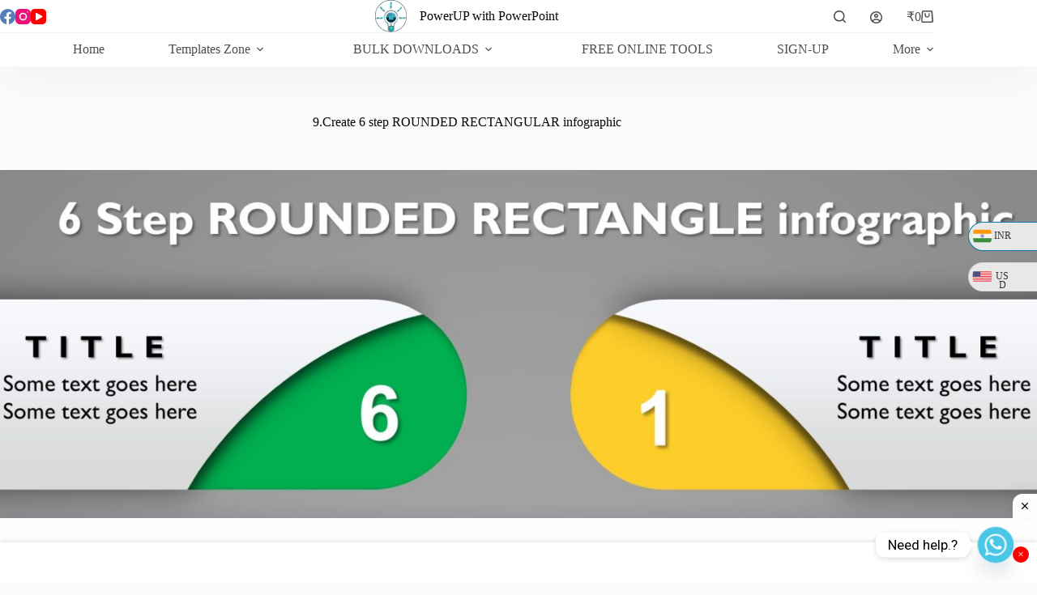

--- FILE ---
content_type: text/html; charset=utf-8
request_url: https://www.google.com/recaptcha/api2/anchor?ar=1&k=6Lf50UoiAAAAACHxkgs9gtOkuzVXrhgUv5mRg830&co=aHR0cHM6Ly9wb3dlcnVwd2l0aHBvd2VycG9pbnQuY29tOjQ0Mw..&hl=en&v=9TiwnJFHeuIw_s0wSd3fiKfN&size=invisible&anchor-ms=20000&execute-ms=30000&cb=b1771539u5lc
body_size: 48293
content:
<!DOCTYPE HTML><html dir="ltr" lang="en"><head><meta http-equiv="Content-Type" content="text/html; charset=UTF-8">
<meta http-equiv="X-UA-Compatible" content="IE=edge">
<title>reCAPTCHA</title>
<style type="text/css">
/* cyrillic-ext */
@font-face {
  font-family: 'Roboto';
  font-style: normal;
  font-weight: 400;
  font-stretch: 100%;
  src: url(//fonts.gstatic.com/s/roboto/v48/KFO7CnqEu92Fr1ME7kSn66aGLdTylUAMa3GUBHMdazTgWw.woff2) format('woff2');
  unicode-range: U+0460-052F, U+1C80-1C8A, U+20B4, U+2DE0-2DFF, U+A640-A69F, U+FE2E-FE2F;
}
/* cyrillic */
@font-face {
  font-family: 'Roboto';
  font-style: normal;
  font-weight: 400;
  font-stretch: 100%;
  src: url(//fonts.gstatic.com/s/roboto/v48/KFO7CnqEu92Fr1ME7kSn66aGLdTylUAMa3iUBHMdazTgWw.woff2) format('woff2');
  unicode-range: U+0301, U+0400-045F, U+0490-0491, U+04B0-04B1, U+2116;
}
/* greek-ext */
@font-face {
  font-family: 'Roboto';
  font-style: normal;
  font-weight: 400;
  font-stretch: 100%;
  src: url(//fonts.gstatic.com/s/roboto/v48/KFO7CnqEu92Fr1ME7kSn66aGLdTylUAMa3CUBHMdazTgWw.woff2) format('woff2');
  unicode-range: U+1F00-1FFF;
}
/* greek */
@font-face {
  font-family: 'Roboto';
  font-style: normal;
  font-weight: 400;
  font-stretch: 100%;
  src: url(//fonts.gstatic.com/s/roboto/v48/KFO7CnqEu92Fr1ME7kSn66aGLdTylUAMa3-UBHMdazTgWw.woff2) format('woff2');
  unicode-range: U+0370-0377, U+037A-037F, U+0384-038A, U+038C, U+038E-03A1, U+03A3-03FF;
}
/* math */
@font-face {
  font-family: 'Roboto';
  font-style: normal;
  font-weight: 400;
  font-stretch: 100%;
  src: url(//fonts.gstatic.com/s/roboto/v48/KFO7CnqEu92Fr1ME7kSn66aGLdTylUAMawCUBHMdazTgWw.woff2) format('woff2');
  unicode-range: U+0302-0303, U+0305, U+0307-0308, U+0310, U+0312, U+0315, U+031A, U+0326-0327, U+032C, U+032F-0330, U+0332-0333, U+0338, U+033A, U+0346, U+034D, U+0391-03A1, U+03A3-03A9, U+03B1-03C9, U+03D1, U+03D5-03D6, U+03F0-03F1, U+03F4-03F5, U+2016-2017, U+2034-2038, U+203C, U+2040, U+2043, U+2047, U+2050, U+2057, U+205F, U+2070-2071, U+2074-208E, U+2090-209C, U+20D0-20DC, U+20E1, U+20E5-20EF, U+2100-2112, U+2114-2115, U+2117-2121, U+2123-214F, U+2190, U+2192, U+2194-21AE, U+21B0-21E5, U+21F1-21F2, U+21F4-2211, U+2213-2214, U+2216-22FF, U+2308-230B, U+2310, U+2319, U+231C-2321, U+2336-237A, U+237C, U+2395, U+239B-23B7, U+23D0, U+23DC-23E1, U+2474-2475, U+25AF, U+25B3, U+25B7, U+25BD, U+25C1, U+25CA, U+25CC, U+25FB, U+266D-266F, U+27C0-27FF, U+2900-2AFF, U+2B0E-2B11, U+2B30-2B4C, U+2BFE, U+3030, U+FF5B, U+FF5D, U+1D400-1D7FF, U+1EE00-1EEFF;
}
/* symbols */
@font-face {
  font-family: 'Roboto';
  font-style: normal;
  font-weight: 400;
  font-stretch: 100%;
  src: url(//fonts.gstatic.com/s/roboto/v48/KFO7CnqEu92Fr1ME7kSn66aGLdTylUAMaxKUBHMdazTgWw.woff2) format('woff2');
  unicode-range: U+0001-000C, U+000E-001F, U+007F-009F, U+20DD-20E0, U+20E2-20E4, U+2150-218F, U+2190, U+2192, U+2194-2199, U+21AF, U+21E6-21F0, U+21F3, U+2218-2219, U+2299, U+22C4-22C6, U+2300-243F, U+2440-244A, U+2460-24FF, U+25A0-27BF, U+2800-28FF, U+2921-2922, U+2981, U+29BF, U+29EB, U+2B00-2BFF, U+4DC0-4DFF, U+FFF9-FFFB, U+10140-1018E, U+10190-1019C, U+101A0, U+101D0-101FD, U+102E0-102FB, U+10E60-10E7E, U+1D2C0-1D2D3, U+1D2E0-1D37F, U+1F000-1F0FF, U+1F100-1F1AD, U+1F1E6-1F1FF, U+1F30D-1F30F, U+1F315, U+1F31C, U+1F31E, U+1F320-1F32C, U+1F336, U+1F378, U+1F37D, U+1F382, U+1F393-1F39F, U+1F3A7-1F3A8, U+1F3AC-1F3AF, U+1F3C2, U+1F3C4-1F3C6, U+1F3CA-1F3CE, U+1F3D4-1F3E0, U+1F3ED, U+1F3F1-1F3F3, U+1F3F5-1F3F7, U+1F408, U+1F415, U+1F41F, U+1F426, U+1F43F, U+1F441-1F442, U+1F444, U+1F446-1F449, U+1F44C-1F44E, U+1F453, U+1F46A, U+1F47D, U+1F4A3, U+1F4B0, U+1F4B3, U+1F4B9, U+1F4BB, U+1F4BF, U+1F4C8-1F4CB, U+1F4D6, U+1F4DA, U+1F4DF, U+1F4E3-1F4E6, U+1F4EA-1F4ED, U+1F4F7, U+1F4F9-1F4FB, U+1F4FD-1F4FE, U+1F503, U+1F507-1F50B, U+1F50D, U+1F512-1F513, U+1F53E-1F54A, U+1F54F-1F5FA, U+1F610, U+1F650-1F67F, U+1F687, U+1F68D, U+1F691, U+1F694, U+1F698, U+1F6AD, U+1F6B2, U+1F6B9-1F6BA, U+1F6BC, U+1F6C6-1F6CF, U+1F6D3-1F6D7, U+1F6E0-1F6EA, U+1F6F0-1F6F3, U+1F6F7-1F6FC, U+1F700-1F7FF, U+1F800-1F80B, U+1F810-1F847, U+1F850-1F859, U+1F860-1F887, U+1F890-1F8AD, U+1F8B0-1F8BB, U+1F8C0-1F8C1, U+1F900-1F90B, U+1F93B, U+1F946, U+1F984, U+1F996, U+1F9E9, U+1FA00-1FA6F, U+1FA70-1FA7C, U+1FA80-1FA89, U+1FA8F-1FAC6, U+1FACE-1FADC, U+1FADF-1FAE9, U+1FAF0-1FAF8, U+1FB00-1FBFF;
}
/* vietnamese */
@font-face {
  font-family: 'Roboto';
  font-style: normal;
  font-weight: 400;
  font-stretch: 100%;
  src: url(//fonts.gstatic.com/s/roboto/v48/KFO7CnqEu92Fr1ME7kSn66aGLdTylUAMa3OUBHMdazTgWw.woff2) format('woff2');
  unicode-range: U+0102-0103, U+0110-0111, U+0128-0129, U+0168-0169, U+01A0-01A1, U+01AF-01B0, U+0300-0301, U+0303-0304, U+0308-0309, U+0323, U+0329, U+1EA0-1EF9, U+20AB;
}
/* latin-ext */
@font-face {
  font-family: 'Roboto';
  font-style: normal;
  font-weight: 400;
  font-stretch: 100%;
  src: url(//fonts.gstatic.com/s/roboto/v48/KFO7CnqEu92Fr1ME7kSn66aGLdTylUAMa3KUBHMdazTgWw.woff2) format('woff2');
  unicode-range: U+0100-02BA, U+02BD-02C5, U+02C7-02CC, U+02CE-02D7, U+02DD-02FF, U+0304, U+0308, U+0329, U+1D00-1DBF, U+1E00-1E9F, U+1EF2-1EFF, U+2020, U+20A0-20AB, U+20AD-20C0, U+2113, U+2C60-2C7F, U+A720-A7FF;
}
/* latin */
@font-face {
  font-family: 'Roboto';
  font-style: normal;
  font-weight: 400;
  font-stretch: 100%;
  src: url(//fonts.gstatic.com/s/roboto/v48/KFO7CnqEu92Fr1ME7kSn66aGLdTylUAMa3yUBHMdazQ.woff2) format('woff2');
  unicode-range: U+0000-00FF, U+0131, U+0152-0153, U+02BB-02BC, U+02C6, U+02DA, U+02DC, U+0304, U+0308, U+0329, U+2000-206F, U+20AC, U+2122, U+2191, U+2193, U+2212, U+2215, U+FEFF, U+FFFD;
}
/* cyrillic-ext */
@font-face {
  font-family: 'Roboto';
  font-style: normal;
  font-weight: 500;
  font-stretch: 100%;
  src: url(//fonts.gstatic.com/s/roboto/v48/KFO7CnqEu92Fr1ME7kSn66aGLdTylUAMa3GUBHMdazTgWw.woff2) format('woff2');
  unicode-range: U+0460-052F, U+1C80-1C8A, U+20B4, U+2DE0-2DFF, U+A640-A69F, U+FE2E-FE2F;
}
/* cyrillic */
@font-face {
  font-family: 'Roboto';
  font-style: normal;
  font-weight: 500;
  font-stretch: 100%;
  src: url(//fonts.gstatic.com/s/roboto/v48/KFO7CnqEu92Fr1ME7kSn66aGLdTylUAMa3iUBHMdazTgWw.woff2) format('woff2');
  unicode-range: U+0301, U+0400-045F, U+0490-0491, U+04B0-04B1, U+2116;
}
/* greek-ext */
@font-face {
  font-family: 'Roboto';
  font-style: normal;
  font-weight: 500;
  font-stretch: 100%;
  src: url(//fonts.gstatic.com/s/roboto/v48/KFO7CnqEu92Fr1ME7kSn66aGLdTylUAMa3CUBHMdazTgWw.woff2) format('woff2');
  unicode-range: U+1F00-1FFF;
}
/* greek */
@font-face {
  font-family: 'Roboto';
  font-style: normal;
  font-weight: 500;
  font-stretch: 100%;
  src: url(//fonts.gstatic.com/s/roboto/v48/KFO7CnqEu92Fr1ME7kSn66aGLdTylUAMa3-UBHMdazTgWw.woff2) format('woff2');
  unicode-range: U+0370-0377, U+037A-037F, U+0384-038A, U+038C, U+038E-03A1, U+03A3-03FF;
}
/* math */
@font-face {
  font-family: 'Roboto';
  font-style: normal;
  font-weight: 500;
  font-stretch: 100%;
  src: url(//fonts.gstatic.com/s/roboto/v48/KFO7CnqEu92Fr1ME7kSn66aGLdTylUAMawCUBHMdazTgWw.woff2) format('woff2');
  unicode-range: U+0302-0303, U+0305, U+0307-0308, U+0310, U+0312, U+0315, U+031A, U+0326-0327, U+032C, U+032F-0330, U+0332-0333, U+0338, U+033A, U+0346, U+034D, U+0391-03A1, U+03A3-03A9, U+03B1-03C9, U+03D1, U+03D5-03D6, U+03F0-03F1, U+03F4-03F5, U+2016-2017, U+2034-2038, U+203C, U+2040, U+2043, U+2047, U+2050, U+2057, U+205F, U+2070-2071, U+2074-208E, U+2090-209C, U+20D0-20DC, U+20E1, U+20E5-20EF, U+2100-2112, U+2114-2115, U+2117-2121, U+2123-214F, U+2190, U+2192, U+2194-21AE, U+21B0-21E5, U+21F1-21F2, U+21F4-2211, U+2213-2214, U+2216-22FF, U+2308-230B, U+2310, U+2319, U+231C-2321, U+2336-237A, U+237C, U+2395, U+239B-23B7, U+23D0, U+23DC-23E1, U+2474-2475, U+25AF, U+25B3, U+25B7, U+25BD, U+25C1, U+25CA, U+25CC, U+25FB, U+266D-266F, U+27C0-27FF, U+2900-2AFF, U+2B0E-2B11, U+2B30-2B4C, U+2BFE, U+3030, U+FF5B, U+FF5D, U+1D400-1D7FF, U+1EE00-1EEFF;
}
/* symbols */
@font-face {
  font-family: 'Roboto';
  font-style: normal;
  font-weight: 500;
  font-stretch: 100%;
  src: url(//fonts.gstatic.com/s/roboto/v48/KFO7CnqEu92Fr1ME7kSn66aGLdTylUAMaxKUBHMdazTgWw.woff2) format('woff2');
  unicode-range: U+0001-000C, U+000E-001F, U+007F-009F, U+20DD-20E0, U+20E2-20E4, U+2150-218F, U+2190, U+2192, U+2194-2199, U+21AF, U+21E6-21F0, U+21F3, U+2218-2219, U+2299, U+22C4-22C6, U+2300-243F, U+2440-244A, U+2460-24FF, U+25A0-27BF, U+2800-28FF, U+2921-2922, U+2981, U+29BF, U+29EB, U+2B00-2BFF, U+4DC0-4DFF, U+FFF9-FFFB, U+10140-1018E, U+10190-1019C, U+101A0, U+101D0-101FD, U+102E0-102FB, U+10E60-10E7E, U+1D2C0-1D2D3, U+1D2E0-1D37F, U+1F000-1F0FF, U+1F100-1F1AD, U+1F1E6-1F1FF, U+1F30D-1F30F, U+1F315, U+1F31C, U+1F31E, U+1F320-1F32C, U+1F336, U+1F378, U+1F37D, U+1F382, U+1F393-1F39F, U+1F3A7-1F3A8, U+1F3AC-1F3AF, U+1F3C2, U+1F3C4-1F3C6, U+1F3CA-1F3CE, U+1F3D4-1F3E0, U+1F3ED, U+1F3F1-1F3F3, U+1F3F5-1F3F7, U+1F408, U+1F415, U+1F41F, U+1F426, U+1F43F, U+1F441-1F442, U+1F444, U+1F446-1F449, U+1F44C-1F44E, U+1F453, U+1F46A, U+1F47D, U+1F4A3, U+1F4B0, U+1F4B3, U+1F4B9, U+1F4BB, U+1F4BF, U+1F4C8-1F4CB, U+1F4D6, U+1F4DA, U+1F4DF, U+1F4E3-1F4E6, U+1F4EA-1F4ED, U+1F4F7, U+1F4F9-1F4FB, U+1F4FD-1F4FE, U+1F503, U+1F507-1F50B, U+1F50D, U+1F512-1F513, U+1F53E-1F54A, U+1F54F-1F5FA, U+1F610, U+1F650-1F67F, U+1F687, U+1F68D, U+1F691, U+1F694, U+1F698, U+1F6AD, U+1F6B2, U+1F6B9-1F6BA, U+1F6BC, U+1F6C6-1F6CF, U+1F6D3-1F6D7, U+1F6E0-1F6EA, U+1F6F0-1F6F3, U+1F6F7-1F6FC, U+1F700-1F7FF, U+1F800-1F80B, U+1F810-1F847, U+1F850-1F859, U+1F860-1F887, U+1F890-1F8AD, U+1F8B0-1F8BB, U+1F8C0-1F8C1, U+1F900-1F90B, U+1F93B, U+1F946, U+1F984, U+1F996, U+1F9E9, U+1FA00-1FA6F, U+1FA70-1FA7C, U+1FA80-1FA89, U+1FA8F-1FAC6, U+1FACE-1FADC, U+1FADF-1FAE9, U+1FAF0-1FAF8, U+1FB00-1FBFF;
}
/* vietnamese */
@font-face {
  font-family: 'Roboto';
  font-style: normal;
  font-weight: 500;
  font-stretch: 100%;
  src: url(//fonts.gstatic.com/s/roboto/v48/KFO7CnqEu92Fr1ME7kSn66aGLdTylUAMa3OUBHMdazTgWw.woff2) format('woff2');
  unicode-range: U+0102-0103, U+0110-0111, U+0128-0129, U+0168-0169, U+01A0-01A1, U+01AF-01B0, U+0300-0301, U+0303-0304, U+0308-0309, U+0323, U+0329, U+1EA0-1EF9, U+20AB;
}
/* latin-ext */
@font-face {
  font-family: 'Roboto';
  font-style: normal;
  font-weight: 500;
  font-stretch: 100%;
  src: url(//fonts.gstatic.com/s/roboto/v48/KFO7CnqEu92Fr1ME7kSn66aGLdTylUAMa3KUBHMdazTgWw.woff2) format('woff2');
  unicode-range: U+0100-02BA, U+02BD-02C5, U+02C7-02CC, U+02CE-02D7, U+02DD-02FF, U+0304, U+0308, U+0329, U+1D00-1DBF, U+1E00-1E9F, U+1EF2-1EFF, U+2020, U+20A0-20AB, U+20AD-20C0, U+2113, U+2C60-2C7F, U+A720-A7FF;
}
/* latin */
@font-face {
  font-family: 'Roboto';
  font-style: normal;
  font-weight: 500;
  font-stretch: 100%;
  src: url(//fonts.gstatic.com/s/roboto/v48/KFO7CnqEu92Fr1ME7kSn66aGLdTylUAMa3yUBHMdazQ.woff2) format('woff2');
  unicode-range: U+0000-00FF, U+0131, U+0152-0153, U+02BB-02BC, U+02C6, U+02DA, U+02DC, U+0304, U+0308, U+0329, U+2000-206F, U+20AC, U+2122, U+2191, U+2193, U+2212, U+2215, U+FEFF, U+FFFD;
}
/* cyrillic-ext */
@font-face {
  font-family: 'Roboto';
  font-style: normal;
  font-weight: 900;
  font-stretch: 100%;
  src: url(//fonts.gstatic.com/s/roboto/v48/KFO7CnqEu92Fr1ME7kSn66aGLdTylUAMa3GUBHMdazTgWw.woff2) format('woff2');
  unicode-range: U+0460-052F, U+1C80-1C8A, U+20B4, U+2DE0-2DFF, U+A640-A69F, U+FE2E-FE2F;
}
/* cyrillic */
@font-face {
  font-family: 'Roboto';
  font-style: normal;
  font-weight: 900;
  font-stretch: 100%;
  src: url(//fonts.gstatic.com/s/roboto/v48/KFO7CnqEu92Fr1ME7kSn66aGLdTylUAMa3iUBHMdazTgWw.woff2) format('woff2');
  unicode-range: U+0301, U+0400-045F, U+0490-0491, U+04B0-04B1, U+2116;
}
/* greek-ext */
@font-face {
  font-family: 'Roboto';
  font-style: normal;
  font-weight: 900;
  font-stretch: 100%;
  src: url(//fonts.gstatic.com/s/roboto/v48/KFO7CnqEu92Fr1ME7kSn66aGLdTylUAMa3CUBHMdazTgWw.woff2) format('woff2');
  unicode-range: U+1F00-1FFF;
}
/* greek */
@font-face {
  font-family: 'Roboto';
  font-style: normal;
  font-weight: 900;
  font-stretch: 100%;
  src: url(//fonts.gstatic.com/s/roboto/v48/KFO7CnqEu92Fr1ME7kSn66aGLdTylUAMa3-UBHMdazTgWw.woff2) format('woff2');
  unicode-range: U+0370-0377, U+037A-037F, U+0384-038A, U+038C, U+038E-03A1, U+03A3-03FF;
}
/* math */
@font-face {
  font-family: 'Roboto';
  font-style: normal;
  font-weight: 900;
  font-stretch: 100%;
  src: url(//fonts.gstatic.com/s/roboto/v48/KFO7CnqEu92Fr1ME7kSn66aGLdTylUAMawCUBHMdazTgWw.woff2) format('woff2');
  unicode-range: U+0302-0303, U+0305, U+0307-0308, U+0310, U+0312, U+0315, U+031A, U+0326-0327, U+032C, U+032F-0330, U+0332-0333, U+0338, U+033A, U+0346, U+034D, U+0391-03A1, U+03A3-03A9, U+03B1-03C9, U+03D1, U+03D5-03D6, U+03F0-03F1, U+03F4-03F5, U+2016-2017, U+2034-2038, U+203C, U+2040, U+2043, U+2047, U+2050, U+2057, U+205F, U+2070-2071, U+2074-208E, U+2090-209C, U+20D0-20DC, U+20E1, U+20E5-20EF, U+2100-2112, U+2114-2115, U+2117-2121, U+2123-214F, U+2190, U+2192, U+2194-21AE, U+21B0-21E5, U+21F1-21F2, U+21F4-2211, U+2213-2214, U+2216-22FF, U+2308-230B, U+2310, U+2319, U+231C-2321, U+2336-237A, U+237C, U+2395, U+239B-23B7, U+23D0, U+23DC-23E1, U+2474-2475, U+25AF, U+25B3, U+25B7, U+25BD, U+25C1, U+25CA, U+25CC, U+25FB, U+266D-266F, U+27C0-27FF, U+2900-2AFF, U+2B0E-2B11, U+2B30-2B4C, U+2BFE, U+3030, U+FF5B, U+FF5D, U+1D400-1D7FF, U+1EE00-1EEFF;
}
/* symbols */
@font-face {
  font-family: 'Roboto';
  font-style: normal;
  font-weight: 900;
  font-stretch: 100%;
  src: url(//fonts.gstatic.com/s/roboto/v48/KFO7CnqEu92Fr1ME7kSn66aGLdTylUAMaxKUBHMdazTgWw.woff2) format('woff2');
  unicode-range: U+0001-000C, U+000E-001F, U+007F-009F, U+20DD-20E0, U+20E2-20E4, U+2150-218F, U+2190, U+2192, U+2194-2199, U+21AF, U+21E6-21F0, U+21F3, U+2218-2219, U+2299, U+22C4-22C6, U+2300-243F, U+2440-244A, U+2460-24FF, U+25A0-27BF, U+2800-28FF, U+2921-2922, U+2981, U+29BF, U+29EB, U+2B00-2BFF, U+4DC0-4DFF, U+FFF9-FFFB, U+10140-1018E, U+10190-1019C, U+101A0, U+101D0-101FD, U+102E0-102FB, U+10E60-10E7E, U+1D2C0-1D2D3, U+1D2E0-1D37F, U+1F000-1F0FF, U+1F100-1F1AD, U+1F1E6-1F1FF, U+1F30D-1F30F, U+1F315, U+1F31C, U+1F31E, U+1F320-1F32C, U+1F336, U+1F378, U+1F37D, U+1F382, U+1F393-1F39F, U+1F3A7-1F3A8, U+1F3AC-1F3AF, U+1F3C2, U+1F3C4-1F3C6, U+1F3CA-1F3CE, U+1F3D4-1F3E0, U+1F3ED, U+1F3F1-1F3F3, U+1F3F5-1F3F7, U+1F408, U+1F415, U+1F41F, U+1F426, U+1F43F, U+1F441-1F442, U+1F444, U+1F446-1F449, U+1F44C-1F44E, U+1F453, U+1F46A, U+1F47D, U+1F4A3, U+1F4B0, U+1F4B3, U+1F4B9, U+1F4BB, U+1F4BF, U+1F4C8-1F4CB, U+1F4D6, U+1F4DA, U+1F4DF, U+1F4E3-1F4E6, U+1F4EA-1F4ED, U+1F4F7, U+1F4F9-1F4FB, U+1F4FD-1F4FE, U+1F503, U+1F507-1F50B, U+1F50D, U+1F512-1F513, U+1F53E-1F54A, U+1F54F-1F5FA, U+1F610, U+1F650-1F67F, U+1F687, U+1F68D, U+1F691, U+1F694, U+1F698, U+1F6AD, U+1F6B2, U+1F6B9-1F6BA, U+1F6BC, U+1F6C6-1F6CF, U+1F6D3-1F6D7, U+1F6E0-1F6EA, U+1F6F0-1F6F3, U+1F6F7-1F6FC, U+1F700-1F7FF, U+1F800-1F80B, U+1F810-1F847, U+1F850-1F859, U+1F860-1F887, U+1F890-1F8AD, U+1F8B0-1F8BB, U+1F8C0-1F8C1, U+1F900-1F90B, U+1F93B, U+1F946, U+1F984, U+1F996, U+1F9E9, U+1FA00-1FA6F, U+1FA70-1FA7C, U+1FA80-1FA89, U+1FA8F-1FAC6, U+1FACE-1FADC, U+1FADF-1FAE9, U+1FAF0-1FAF8, U+1FB00-1FBFF;
}
/* vietnamese */
@font-face {
  font-family: 'Roboto';
  font-style: normal;
  font-weight: 900;
  font-stretch: 100%;
  src: url(//fonts.gstatic.com/s/roboto/v48/KFO7CnqEu92Fr1ME7kSn66aGLdTylUAMa3OUBHMdazTgWw.woff2) format('woff2');
  unicode-range: U+0102-0103, U+0110-0111, U+0128-0129, U+0168-0169, U+01A0-01A1, U+01AF-01B0, U+0300-0301, U+0303-0304, U+0308-0309, U+0323, U+0329, U+1EA0-1EF9, U+20AB;
}
/* latin-ext */
@font-face {
  font-family: 'Roboto';
  font-style: normal;
  font-weight: 900;
  font-stretch: 100%;
  src: url(//fonts.gstatic.com/s/roboto/v48/KFO7CnqEu92Fr1ME7kSn66aGLdTylUAMa3KUBHMdazTgWw.woff2) format('woff2');
  unicode-range: U+0100-02BA, U+02BD-02C5, U+02C7-02CC, U+02CE-02D7, U+02DD-02FF, U+0304, U+0308, U+0329, U+1D00-1DBF, U+1E00-1E9F, U+1EF2-1EFF, U+2020, U+20A0-20AB, U+20AD-20C0, U+2113, U+2C60-2C7F, U+A720-A7FF;
}
/* latin */
@font-face {
  font-family: 'Roboto';
  font-style: normal;
  font-weight: 900;
  font-stretch: 100%;
  src: url(//fonts.gstatic.com/s/roboto/v48/KFO7CnqEu92Fr1ME7kSn66aGLdTylUAMa3yUBHMdazQ.woff2) format('woff2');
  unicode-range: U+0000-00FF, U+0131, U+0152-0153, U+02BB-02BC, U+02C6, U+02DA, U+02DC, U+0304, U+0308, U+0329, U+2000-206F, U+20AC, U+2122, U+2191, U+2193, U+2212, U+2215, U+FEFF, U+FFFD;
}

</style>
<link rel="stylesheet" type="text/css" href="https://www.gstatic.com/recaptcha/releases/9TiwnJFHeuIw_s0wSd3fiKfN/styles__ltr.css">
<script nonce="9yawifP26I-BstChs6EDjQ" type="text/javascript">window['__recaptcha_api'] = 'https://www.google.com/recaptcha/api2/';</script>
<script type="text/javascript" src="https://www.gstatic.com/recaptcha/releases/9TiwnJFHeuIw_s0wSd3fiKfN/recaptcha__en.js" nonce="9yawifP26I-BstChs6EDjQ">
      
    </script></head>
<body><div id="rc-anchor-alert" class="rc-anchor-alert"></div>
<input type="hidden" id="recaptcha-token" value="[base64]">
<script type="text/javascript" nonce="9yawifP26I-BstChs6EDjQ">
      recaptcha.anchor.Main.init("[\x22ainput\x22,[\x22bgdata\x22,\x22\x22,\[base64]/[base64]/[base64]/KE4oMTI0LHYsdi5HKSxMWihsLHYpKTpOKDEyNCx2LGwpLFYpLHYpLFQpKSxGKDE3MSx2KX0scjc9ZnVuY3Rpb24obCl7cmV0dXJuIGx9LEM9ZnVuY3Rpb24obCxWLHYpe04odixsLFYpLFZbYWtdPTI3OTZ9LG49ZnVuY3Rpb24obCxWKXtWLlg9KChWLlg/[base64]/[base64]/[base64]/[base64]/[base64]/[base64]/[base64]/[base64]/[base64]/[base64]/[base64]\\u003d\x22,\[base64]\\u003d\x22,\x22w71OwpvDnsOdwrgpGnTDjB4awqIeL8O2VmdvXcKEwp9KTcOOwoXDosOADnTCosKvw7DCkgbDhcK4w4fDh8K4wrIOwqpycnxUw6LCnyFbfMKBw4nCicK/ZMOMw4rDgMKUwqNWQG1lDsKrHMKiwp0TK8OYIMOHN8O2w5HDun7ChmzDqcK1wrTChsKOwqh8fMO4woHDqUcMPx3CmygEw7spwoUfwpbCkl7CicOZw53DsnR/wrrCqcO8GT/Cm8Otw4JEwrrCjR9ow5tlwqgfw7piw4HDnsO4bcOowrw6wqhzBcK6J8OySCXCiHjDnsO+QcK2bsK/wpx5w61hKMOPw6cpwqdSw4w7O8Kkw6/CtsOwSUsNw4EAwrzDjsO7PcOLw7HCosKkwodIwp/DisKmw6LDisOiCAYtwrtvw6g8LA5Mw5hSOsOdDMObwppywqR+wq3CvsK1wps8JMK3wpXCrsKbB27DrcK9QRtQw5B5MF/CncO8McOhwqLDg8KOw7rDph4Sw5vCs8KFwoILw6jCmgLCm8OIwqzCusKDwqcdISXCsGZyasOuZcKgaMKCHcOkXsO7w5ZqEAXDgcKsbMOWfgF3A8K0w5wLw63CrcKawqcww6TDmcO7w7/DtndsQwhwVDxBES7Dl8Oww5rCrcO8UTxEACTCtMKGKlNDw75ZTEhYw7QBQy9YJcK9w7/CojMzaMOmVsOLY8K2w69hw7PDrS96w5vDpsOfW8KWFcKGI8O/[base64]/[base64]/[base64]/CrmfDqDg+w5jChcOmVj8IalLDtTYSCmnCq8KsX0LDoSHDtVnCnXM8w5NFdB/CvcORa8K7wonCqsK1w5PCpk4idMK4GyPDv8KQw53CvQTCqDnCrMOdS8OJe8Kzw6RRwqLCnUtuEl1Rw5xPw41DIW9QU3pEwpNFwr0Pw7zDs2AkPXvCvMKvw4t/w7FAw6rDicK8w6zDq8K6ccO9Th9qw7hWwoo/w78uw5wfwpbDjhPCsnvCvsOww4hhHWJwwpfDpMK5Q8OfWSM3wok3FzglfsOrSh8za8O0I8OEwpLCisKLcUrCs8KJe1xqYXBLw5rCrjbDk2LDglw5NsKxVjXDjH1mR8KFSMOJA8Oaw5jDm8KFNVcPw7nCvsORw5YYfE9SUl/Cpjx/[base64]/wq/CvD3DjFfDvFZ4w4DDig58w4VsSF1dw7vCnB3DtsKAFBFTORXDqmPCrMO1N1TCgMOPw79JMEAOwo8YEcKCSsKsw4l4w5gtDsOMRMKfwrF0wrLCvQ3CqsKDwpQMaMKVw6h4TETCj1RoEsOdWMO+CMO2YsKdQkPDlAzDkHzDmWXDgRDDkMOHw6dlwoZ6wrDCgcK/w5/Cgll0w6o7JsKvwq7Dv8KbwqvCqTAVZsKkWMKcw5wYCCnDusOrwqQ7PsKUf8OJOmfDm8KNw5RKLldzeTvCrjPDhsKBHCTDlnNaw6rCuhTDvx/DrcK3JHHDikvChcO/YVIywq0Dw581W8OnSXFvw4zCm1TCj8KCGnHCkHjCqR5gwpvDt0rCl8ONwo3CiyhhYcKfb8KFw5pFYMKow7U0Q8KxwqrCnjtTRQ8EKnbDmxxBwoo2WnA7XCIQw64Awo7DrzJPKcOsezDDtw/CqgfDt8KwZ8KXw7R/cBo8wpY+d2ohacOSW0krwrrDlgJIwppWY8K/GjwoIsOtw7XDoMORwrrDuMO/UMOgwo42S8Kzw4HDmMOGwrDDp2skdTrDgmsPwp7DimPDh3QDwosgPMODwqzDi8Ocw6/[base64]/DgMKcwrXDgcKDwqttET7CusKEFHEKw43DicKZHhQ3IcOew43CthXDjMONd2IDwrnCkMKMF8OBfUbCo8ONw4HDk8Oiw5vDpWsgw5xGZ0lKw41oD1ISFyDDk8KvCD7CnmvCqxTDiMKBBBTDhsKKGG/CgUfCgGR6LMOmwofCjkbDsX4+N0DDg3vDn8KfwqclLlYJYMOlWcKRwpPCksOROwbDmAbDscOUG8OmwpfDqsKhdkzDrV7Cm1xqwr7CpsKvOMOSZCRFdmHCoMKTG8OcL8KfHnfCtcKfM8KyXmzDuCDDrcOpI8K/wrFQwqzClcOWwrfDkRwMOVrDs3Bpwp7CusK5MMKiwovDozTClsKAwq/[base64]/wrbDs8KcwpjDrHVLBkEqw6PCnj3Cjj4EwrAeORhqwrAjTsO9wrcjwq3Dh8KEKcKEImFgT2XCusKUBQJbSMKEwpc0DcO8w6jDu1dqX8KKOsONw7jDsATDgMOvw4x9JcOUw4bDpSJMworCusOCwqIvJwtzb8KaUQ3CnBAPwpo+wqrCgi/CmQ/DgMKLw4sFwrPDlTfCrcKLw5rDhTjDq8K6MMO/w49XAnnCr8KtEA04wqdow4/Cu8Kqw7nDnsOxZ8K6wodYYD/DncKkV8KhZcO2XcOdwprCsyvCocKww6/CqXdlLU4KwqFNSQrClcOxDmtjBH5GwrVvw77CisOlcjLCg8OvTGTDvMOrw4rCvV7CjMKYRsKDfsKawoJjwqgTw73DmiXCmHXCi8KEw5tKXXNVNsKWwo7DuHnDi8KKLAXDpj8ewq7CosOhwqJGwqTDrMOjwpzDlzTDsFsjd0/[base64]/w77DklUkwr8RKsKfwq/[base64]/DrsKnwqxbGxYyLnZOaSnCnh7DvsKpw53Dk8KMUcKNw4piMSPCkmAEcg/DlH1jTsOeE8KhMjLCknLDiAvChkfDihjCpcOJBnl/w4DDsMOaCVrCg8KeRcOTwq9/[base64]/w6AmwoY6MsOeSMKYwowHEVHCrUrDlFnCpMOnw4NOXDdUwpTDt8KxMcO+H8K7wqbCsMK2G112OAzCvifCkcK3XMKdWcKBLBfCtcKLdcOmXsKiCcO8w6vDlibDoG48acOCwrHCkxfDsjopwpHDosK3w5bDr8OnLnTCuMOJwrskw6rCn8Opw7bDjl/DnsKhwrrDjAzCi8KWw6jCoCjDoMKoPBPDtsOJwq3DlEXDtDPDmT48w7dDGMO6YMONworDmx/[base64]/DpcO3wprDgMKbGVfCsXR5YBPDm2bDqcK+EGjCuEg9wpjCo8K0w7rDribDvHAuw5/[base64]/CpWrCqXjDkFjDsmbDlnR8wqfCoD/Ds8KCw4vCoB/DsMOiTiQuwqYuw5d7wovDmMO+CipfwqNqwpp2SsOPXcOdccK0fUxaDcOqEWjCiMKKAsKNLz1lwrLCn8Oqw6/DmsO/FDo9woUwFAPDv13DmsOWDMKswq3DmzfDusOCw6Vkw7QYwqFGwp91w43CiwZbwp8NRghLwofDusKjw5vCvMOlwrDDksKHwpozRGJmYcKEw7ELQGZ3NBZwG3vDpsKMwqUREMK1w6s/S8KeV0bCvQfDr8K3wpHDulgJw43CliN7EMK3w7nDiG8jNMOnUC7Ds8OCw6/[base64]/DssOLNC3DoD3CncOrA1N8w7FKw7HDpMOfw6oJBDXCi8OmFkFTFVgxAcO/wrJxwoZbcyt0w4gBworCssOqwobDk8O2wrE7bcKZw6wCw4rCucOzwr1iT8O2GxzCjcOgw5RMAMKPwrfCncOSRcOEwr1Yw74Owqt/wrXCnMKYw4IBwpfDlyTDrxsAw5TDjkzCqzhGUU7CliLDk8O+w6/Ct2jCosKcw4zCpVfDqMOmdcO8w7zCk8OuRjJuwpTDocOMX0jDslBXw7HDtS4CwrVJCUbDsgV4w7tNNFjDokrDgzbCtwJrY3pPRcO3w7wBGsOUJXHDrMOLwpXCssO9esO/[base64]/wrkZwpjCuMK4wqXCnRRVw5ZzYXfDm8KBw4RuV1AoentLYU3DnMKycwAfWARvRMO5EcOXEcKbLAnCtsK4NVPDkMKlAcOAwp3DuicqPzEfw7s8fcKhw6/[base64]/[base64]/CmjF0LcOVw5Abw7dnw7hqwp4gwoUGOCNIBHQQfcKaw5jCjcKRZXzDo1PDj8OywoJ5w7vDlMOwMDXCvyNafcOBfsOOIGTCry8hOMKwHzrCjhTDikIdw599Ok/[base64]/Ch8OJw6xvwotbw5nCnnDCq8OvFETCqCVpD8Ojfl7DhiMZQ8KVw4w3KCV4BcOow6wRfcKaEcOGQ1hADA3CkcOFZsKeSVPCosOwJxrCqw7CvDAMw47DnWZJEcOswovDuyMkCDVvw5LCssOLOAB2HMOECMKZw4PCoX7DocOlNsOAw4ZZw4/DtMKSw4zDl2HDqmjDlsOpw53CqWjCvnHCqMKrw4k9w6dmw7BXVA8Lw5rDn8Krw6MrwrHDlMK/T8OqwpRsJcOUw6IsLH/Cp1h7w7dDw4g4w5onwp3Ct8O2J2bDsWfDpxvCjjPDncOZwrrCm8OOXMOdesODYEtYw55Kw7bCmXjDkMOpFcO9w7tyw6bDhkZBASbDrBfCviFwwoTDnC82LxDDtcKDSC0Ww7ITbsOcKXLCsT4rNsOAw4pzwpLDu8KETU/Dl8KswolODMObS2zDlDQnwrRww7JkDU0mwrrDjcOzw4lgCWVkCAbCh8K8dMK2QsO4w6A2Hg86wqY1w57Cq0M1w4rDrcK3KcOWLMK+MMKbSWjCmmtnUnLDpsKzwoprHsK/w4PDqMK5TmzCmTvClMO9DsKiwpcywp/CtsOVwrfDkMKOYMKFw6fCol8vUMOMwpjCsMOWNUjDlGIPJsOuCURRw4jDgMOuXE/Dp3R4C8O4wqB4aX9uSRXDk8K4wrMBQcOhH3LCsCDCpcK+w4NEwpcTwpvDowrDhmkowrPCtMOqwoxxIMK0UMOTMyDCi8KhHldMwopPAE0wXH7DmMKIwrs9N3d8H8O3wpjCsFLCicKww517wopdw7HDt8ORG0MDSsONEBrCvQHDqsORw7d7bn7CqcK/[base64]/w6/Do1pdLVbCiCvDmcKew4FcYsOcw4NrwqE8w5jCh8KaMEpHw6nDrmwULcKbOMKmA8OgwpTCg1gqf8K2wrzCkMKuBgtSw4bDtsOcwrlKa8OGw4PCsxMiQ0PDoS7Dg8OPw7oZw6jDvMOCwprDsznCr3XDpAzDosO/[base64]/Dpm3DucKXCkbDqsKDw7jCgsKrJh9IwqXDnxBrGgvDsUfCvmYhw5dBwrDDu8OIHx8ZwpYbfsKoGgXDhVNybsK3woXDnSzCpcKYwoYdRSPCrVl7OXnCtUAQw77Cmk54w5fDlsKbeVvCi8OLw4bDtD9yFmMmwplQO3/DgEM1wpLDn8OjwojDiR/Ck8OGbE3CklDCnU9QFBxjw7UkRsO/DsKiw4nDlyHDpnLDtXF2bDw2wpshH8KGwpF1w5ENQ1ZlG8O+YVTCm8OgR3skwr3DgmnCnG7Dgz7CoxVhYEwJw6Bsw4XDrnrCqF/Dl8Olwpsywq7CkgQIHRNEwqvCoX0uLjpuAhfCjsODw58/wo86w5s+bcKQZsKVw5MEw44VbHnDr8Ktw7BUw57ChTMqwpsObsKvw6DDoMKLZMKiaFvDvsOUw5vDsDs/UE0owpwJFMKNTsKCQkLClcOzw6nDmcOgIMOqcwIIAxJ2wrbCkDgCw6vDpEPDmHUfwo/Ct8Omw43DlSjDqcKsWWo2TsO2w6DDuAcOwpHDqsOCwpzDqsKlFSjCrGlFLS4YdQrCnlHCpmzCkHohwq8dw4jCvcOjAm0Rw4zDo8O/w6QiU33DhMK4FMOCTcOwA8KTwo9iLmFkw5NHw4vDtRjCosK+dsKOw67CpcKRwovDoBFabF5tw5UFKMKbw71yLTfDk0bCqcKvwobCosKiw7vDgcOkL1nDqcOhwqTDjQXDpMOZFXjCp8O/wprDjVLCtiEOwo0/w4PDrsOMSHVDNyfCi8OfwrrCqcKfU8O/[base64]/[base64]/[base64]/Ck8KzdsOawpPDoFfDlRTCjzPCk2VPUMKPwoU7wpshw7kEwrcdwrzCviDDh0NxITN+YTHDl8OdccOcfGzCp8Kww69BIAkbPsOzwpMFDVEZwoYDHcKBwrgfOy3CuVDCsMKfw6dhcMKdFMOhwpPCpMKkwo0kDsOFd8KzYMKVw6kqAcOPCzkILsKaCgHDl8Okw6N/OcOFOHvDrcOUw57CsMKWw6BNIUU8VEsMw57CiyAcw7gyOXTDvBzCmcKpLsORwonDrABqP0HDn3HCl3bCsMOHS8KUw7LDoGPCrC/DrsOEMX4RQsOgC8KIQkA/Cj5Qwp7Co2kRwo7CtsKLwqgNw7nCvMKrw7sXC0wTJ8OXwq3Dnhh/BMOVRSooHD1Fw5sMPMOQwrXDsBofCW8zJ8OYwo82w50SwqHClsO+w5QgaMKGXsO+NXLDj8O0w4ZWa8KVKB5fSMO2BAjCsAs/w6ceOcOTE8Oewq1LQhk0R8KJFgvCjTpmfnPCpGXCsmVddsOmwqbCgMKHSX82woUiw6Zqw5FPHTITwoVtwpfCph/CncKNA1BrCMKTKWUKw4p6VUcNNnwRRw0gLsKZUsKSNcO1BAnCnVDDrm9nwo8ySRUIw6nDssKRw4PDp8OuSVjDhAhnwod4w4F9QMKKUETDrWoxcMOcV8KFw5LDnsK/TVFtOsOaEG1zw4nCrHc7Ik57SGJvMmIedsKTdMKlw6gmGcOSAMOrQsKuRMOSDcObJsKPPsOfw4gowpAEcMOYw69vbS0xNF1wPcK0bx8NCRFHwqPDi8Otw61Ww5cmw6AwwoxlFCV9bVnDhMKBw7IUQ3zDnMORcMKMw4bDpcOdbsK9SBvDtUvCmnwywonCtsOTbQ/[base64]/CoBXCsUNjVcKJw7zDocKxwq14csKvV8KOw44iw6rDnk1jQ8O3Z8OLEQkcw7vDiVAXwoAlBcODAcOwJhLDrGIxTsOBw6vClBzCncOne8OiXyg/OFYXw4cGMgzDsDgQwoPDsT/CrQxcBCbDhQ7DmcOBw7szw57Ct8KFKsOPZhNjWcOxwowFM1vDt8KxPcKQwqHCrBNtH8OCw68/RcKCwqZFMAUowpRuw7zDrVEbU8Okw57DncOGN8Kyw5tBwppnw6VNwqNPDylVwpDCosOSCDHDhztZZcO7G8OZCMKKw4w5BCDDi8Olw4LCkMKQwrvCmTTCqmjDnyvDnjLCuxTDncKOwoDDq3/CiWluWMKbw6zCkSfCq0vDmWg8w6M3wqHDjsKsw6PDlQ4iDsOkw5/DtcKHQ8KIwoHDrMKTwpTDhBxowpNpwqJKwqRvwpPCrW5lwpYoWG3DksOLPwvDq3zDi8OLMMOEw6tdw7QWZMK3wp3DnMKWOUTCk2QsDjrDnEcCwr8lw7PDuWk4XiDCg1xlE8KjT2pgw5dOCBF+wrnDhMKaBVdCwp9/wq93w4keEsOSTMOyw7rCgcKxwrTCssOdw5J0wpvDpCVtwrvCtA3DocKHPw3CoDXDusOTDcKxPhUHwpdXw4Jzel3CgVg7wrVJw7cqDE8ZLcOBWMKWF8KtAcOBwr9tw5LCsMK5FCPChX5nwrY2VMKnw7TDhgNAb07CoRLDrH8zw6/Chyo8T8OuOiXCp2nCgRJvSxvDjcOKw4p/UcK7NMKlwpMkwoIUwpEdMWVww7rDrcK/wq3Ck2JuwrbDjGUiHBx6FMO1worCmWvCsAYEwr7DshAkRFsiHMOpEULCs8KfwprDvsKaaUbDth9uE8KRwoMOcU/Cn8KCwqpWIEAQY8Kvw4fDgyDDrMO1wr4SVhrChExNw6xUw6RtBMOrMg7Dj1/DkMOFwq4lwoR1KA/DkcKEfWDCu8OMw6LCnMKISwBPLcKAwoTDpmEQdmYjwqk7BSnDpFLCjAB7F8K5w7sfw4rDu3XDlXrDpD3DqWzDjxnCrcKaCsKUOi1Dw4ZBMx5fw6ATw6A3L8KHHjUOXAY9BBBUwpLDiGbCjCbCucO+w6F9wqYnw63CmcOZw4doUcORwo/DvcOpOSrCnDbDncKewpYJwoQtw7EwDmTCi254w6cQVAbCl8OsAMOWSHrDpVoqZ8KKw4c4ZUEvEMOYwozCvw0/wq7Dv8K3w4zDnsOvFx5UQcKiwrvDuMO9cCbCk8OMw4LCtgnCu8OYwpHCucOwwrJqFDTCgcOFR8OgWGHCvMKLwrXDlRM0wrHClFoZwqTDsAQ4wp/Do8KtwoInw6sowo/DiMKEG8OYwp3DqAlLw7ocwopWw7vDn8Kiw5Umw4xsOcOhIgHDiF7DpcODw5o4w6YVw4I5w4wxSAZeFcKOFsKawqgxPljDrwfDssOjdlcEIcKxA3RQw5UNw7rDv8Kgw63ClsKtFsKhe8OSFV7DpsKyD8KAw7/[base64]/[base64]/ClVXDvmF5wozDu1XCtnkrX3LDs8KpK8OsRTDCpk19K8OfwrdILAvCkSBIw7B2w4XDnsKqwpdpHkDClzvCg3dSw4fCkSgAw6PDlQ40wozCnWJRw4vCgyM0wq8Jw7kbwqkIw5Vaw60/N8KlwrPDpxXCmsO1PMKsTcKVwrjCkzl/[base64]/SErDgcKMw5TDvi/[base64]/CmsOfwpvCmMKfUifCsHPCp8KPw5DCjMOFPcKAw5gIw7bCqsKPaFJ5FBc4MsKjwqbCr2rDmXvCjzkDwoMmwrDCj8OlC8KwPzfDq1k7JcOlwpbCgVJzWFUrwpLCmTw9w5pTV0/CoxTCqXVYOsKEwovCmMOqw5k2BnnCpMOBwpvCt8K/[base64]/w7/[base64]/DgsKnKhLDrcKzKcKrwpx5wrt6D8Ktw7fCiMO8wrTDjyfDicKEw6/ClcKWcjzClFQ6KcO+wq3DgcOswpUxL1scHwDDqixaw53DkHF6w4PDqcOcwqPCssKbw7DCgEnCrcOLw5DDoDLCs0LCqcOWURdqwrt9Y0HCisOFw6DCknfDhXPDusOOIiQTwqRGwphuHztWVSl5cwcAA8KvPsOVMsKNwrLCoyHCv8Oew5JeTDkuLn/CkS47w4nCsMK3w4rCuC8gwrnDtn9Qw7LCqjhuw6McYsKrwpFTA8Opw600Q3lKw6PDmzdRJVZyZcOOw7leSFAtJ8OCahzDmMKTJ37CgcKgJMOjCF3Dg8KMw51eOcKSw7NOwqrDhHN7w4rDpH3DglHCgcObw6rDkTg7DMOiwpxXKB/Dl8OtEnoFwpBNCcO/Eh9AVcOqw55dWsKow4fDg2/CqsKGwqAUw6U8AcKCw5I+XHU7UFsGwpcefTTCj3Zaw7DCo8KBdGMHVMKfP8K9Cg5dwofCnXJeFydROsOWwq/DuiB3wrRpw6U+HHLDo37CiMKzbcKKwpvDm8ODwrnDm8OeNhzCssKSTCvDncOswqhHwoLDscK9wplmT8OswoBIwqwrwpvDiWAnw7dzbcOvwplVO8OCw77CpMOHw5Yowq7Ds8OHRMK6w6hVwq3CmwADO8KEw784w7nCsGHCpk/DkB1Owp1QaUvCtHXDigYQw6PDocOqcxhewqtGDmXCgMOsw4jCtxLDvCXDiGvCr8O1wo1kw5I3w7/[base64]/LWJGw7ZLQmHDiMKPSyHDmU0qX8OzwpbCucOlw4/DhMO3w6R+w7XDt8K0wo5iwoHDvcOVwrHCuMOheD4Sw67CtcOSw6HDryMXGCdgw5LDgsOaAUfDqnvCosOXZWXCrcOxScK0woHDncO/w6/CnMKZwoNew5EJwqxCw6bDpE/[base64]/Co8KWw55XP8KXaUrCrAvDvUvCqEXDvAAzw6/DssOVMSAhwrBaQMK3w5MyX8OUGG0meMKtNsOxZsKtwpjCnmPDt150I8KpIjjDtMOdwqvDsXE7wqxvT8KlNcO7w57DqSZew7fDs34Fw6bCiMKswo7DosKjwpHCrUrClwpzw7fDjlLDpsKOZWMDwo/Cs8K3OFDDqsKfw58rVE/[base64]/Dg8Kew7TCuxIPwoXCgxPDl8KVH1QIPUfCjMOUZADCrcK+wp8VwpTCiRsCw7xKw4zCqh/[base64]/CiFtGw4vDqBs/[base64]/DkRxieSgxw5RAIsOPMsKuwqtbDcKNAcOaZAEIw4bCgsKCw5XDpBPDvx3DuldYw4hywoFNwqzCpTBlwoHCsg8/IcK9wpdrwrPCicKFw4Yuwq44O8KgcG3DmXJ1FcKYaB8owoHCvcOPTMOVPVY+w7FUSMKjKMKGw4ZAw5LCj8O4eQUQwrA4wo3DsijCqsKncMOvPGTDtcOrwp0Nw70Uw7DDvlzDrHItw4YfIADDkRkAQ8Kbw7DCoQsEw7/CrMOOZXQtw6XCtcO1w4XDvcOdSRxKwpo/wofCqmI4QA/CgBLCusOWwojCkxlbAcKIB8OWwo7Di17CnGfCisKQDVcDw5VCG37Di8OXX8OVw7zDqRzCnsKhw7x9H1F7w4TCu8OTwp8Gw7bDgU3Dhy/Dm2M3w43DrsKEw6HDjcKdw63CrCUMw61vecKZLmLCvDbDolM4woA2LU0XCcKUwr1HA0k8PX/[base64]/DvMKmw6Z+w5/DmsODwrkQVMObHsK/wqzDocKvwrdJUWVww7hEw6HCpgjCoRIsRRAkOmjCssKjWcKRwr18A8OjUMKBaxx3fMOSAjApwrt4w7EwYcKxVcOEwoDCh1TCoSsmEMK4wr/DqDMBdsKIK8OraFscw7bDl8O1T17Dn8Klw7I9QhXDmcKpw7dtfcK/[base64]/CszwZw5DClSYhQMOtRVYWS8OawqzClcOLwqjDpRw3BcK+UcK+ZMOxw7UUAsKRKMK4wqLDl2TCqcO3wotYw4bCjhAbTFTDjcOOw4NUQ2A9w7RHw7IDbsKJw5nCkkZNwqEBayrCqcO9w6JJwoDDhMK3dcO8Q3NKcz5yT8O8wrnCpcKKGwA/w6kyw6rDjsOJwosOw7XDtyU5w4TCtj3CiBXCtsKjwq82wpTCv8O6wpwEw63DkMOBw4jDucO1cMO0LETDuEs0w5zDhcKdwo96wrnDh8O6w4wGHTvDgcODw5IQwoxfwoHCsxNlw4w2wrbDnW5dwplQMHDClMKow6YEF1hTwrDChsOUTVVxHMKIw5M/[base64]/O8OpacO6wqVRw6/Dv8K/YCbCocKfw57DlSgawoUaHMKvwrZTAH3DgMKzRXZ5w4/CkFZMwp/DlHDCjTnDph/CjCdQw6XDj8OSwpbDsMO+wq8uWcOqR8KOf8KlJhLDs8KlE305wonDmGR7wqMTOwU/[base64]/ChENIF8KZw4JyXiwBEsOVw67CuXHDkMOiwrvDscK/w5/ChsKnC8K1aCoNVxfDrcKCw6cnbsOJw5TCsT7CqsKfw5XCpsK0w4DDjsOtw4HCi8KtwoIsw7F+w6jCicOFVifDu8ODEG1jwpcxXjADw7zCnFTCkGLClMOPw40uGWHCuRo1w6TCrl3Cp8KnccOdIcKJIi7DmsKjc0jCmltxTsOuccORw5tiw45JDHJ/w45pwqxuZ8OiTMKswqt+ScKuw43ChMO+OCNewr1Jw4vDmHBgw7rDgsO3CzXDrMOFw7MYI8KuIsOmwo/ClsOWCMOvFjlXwrFrfcKJIMOpw5zDuTo+w5tLK2VBw6HDr8OEccOpwq0YwobDqsO9wpnCph5cKcKOScO+Jz3Ds37CrMOSworCp8K1w7TDvMO6BjRswpF5VAZFaMOeQgjCtcO6V8KuY8OBw5jCgWnDmig0w4VKw5hHw7/DhDxSTcObwq7DkAgbwqVnQ8K/[base64]/Cm3TCqCfDigrDhU/DmTrDtcOpw7wPdWbChktFFcKlwoE7wrfCqsOswpYXwrgOGcOkF8K0wpZ/CsKmwqDCscKbw61Bw6cpw7EWwrRcRsKvwrJWHR/DtVp3w6zDggHDgMOfwr03GHfCiRRgwoldwpMQMsOPQcOuwo0bw4NMw5NawodAUXrDtg7Cqz7DrFdaw6jDscK7bcOSw4jDu8K/wrvDr8Kbwq7DgMKaw57DlcOrPWENdWVVworCkBFDVMKBIcO8DsK6wp1VwozDoz5jwoMnwq9zwppDSWkbw5Yjd1whH8KXC8KiP00Hw6PDr8Kyw5LDjRMMUMO4AWfCrsOlTsKAQmjCiMOgwqgqOcONacKmw5ACTcO2LMKRw5Vrw4F1wr/Dk8OiwrvDizfDs8Kiw4x8IsKvPMKoT8KoZ17Ds8OLSBVuclcGw5REwrjDmMO8wqctw4HCijopw7rCpMO8wpvDisOdwrjCgsKvOsKyLcKYTyUYcMOZE8K8LcK+wr8FwrZhUAMqbMKWw7Rpa8O0w47DicORw6EDPWjDpMKQCcKwwrnDnn/Dsgwkwqk4wpJKwrwfA8O8T8Ohw79+QTvCtErCpW3Cu8OZWyJAcDEBwqjCsUJlCsKAwqZfwp47wqrDlUzCssKtcMKfacKTeMOGwpcuwq4/[base64]/w6HCvmhRw6orMjxkw5bDm8K+w5bCimXDlExxWsK/e8K8wp7Di8Kww7QHPiZPPws7c8OvccKKP8KDAnnCoMKoZ8OlMcOBw4jDjSzClwA/RBk/w4/DkMKTFg7ChsK9LkXCrMKEQxzDvlbDnH/[base64]/[base64]/DpwfCtlHDgxXDtk/DucOkwqRow7rClsOZwoxJwq1Qwpwxwp47w6LDjsKMQTXDoS/CuAXCgMOTYcOMQ8KaKMOFZMOEDMKqGR1bYCzCmsK5DcOVw7A8Dg9zGMOFwr8fJcOVP8KHMsKRwqrCl8Kpw5USTcOyPRzCtRTCqUfCjkrCgk0ewr9IYCsLXsKewrTDjETDmDYRw7/[base64]/DsMOdfn7CmMOgw7HDvMK4wqTCmMKiw6sYwr3CpG3CswvCmHTDqMKLJw3DlcKDAMO/QMOjNXJXw5rCnnnDn1AUw6TCkMKlwpNBbMO/Jz4hX8KXw6Vow6TCusOxJ8OUdBxjwrHDkF7DsFEudDrDnMKZwpdhw5tJwofCjG/CvMOgb8OTwoMpNsOjBMK1w7/[base64]/Dg8KiJ0fDvMKGfTfCjQEnTsKmSwrDjMKkwqTDtXIeecKNfcObwoIMwonCocODfQ8twrjCvMOOw7Utc3jClMKvw5QRw5DCgMOOF8KQaz9wwoTCh8OWw4lQwpXChUnDvT4JMcKKwokkAEwbGMKBdMOowo/DmMKpwrzDu8K/w4xmwobCjcOWJcOfKMOjRB/DrsONwplYw6oTwoxAZljCsmrCsQZyYsOxF1PCncKBc8KYWSjDgsOCHsO+W1vDosK/fAPDsUzDv8OiFcOvBzHDh8OEWW0XaWh+WsOrMCsJw4Z/VcK7w7hOw5PCmiMcwoDCjsKEw7jDp8OBSsKxdj83JxUvRDLDp8O7MGhXE8KgcVrCtsKhw7vDqXUwwrvClMO1QHEBwqpAG8K5U8KgamvCtMKLwqYyNEbDscOIMMKNw4A9wpTDuRTCiwLCkiF+w7kBwojDmsOtwo46AW7DmsOswq/DuA5bw6PDpsKLG8KDwoXDrDTCncK7wqDCk8K+worDtcOywo3DlW/DtsO5w4BERjQSwojDpsKRwrHDnCkCZjvCn2kYYMK8L8O/wonDp8KtwqpMwqJCEsOpWC3CjXvDsV7ChMORHsODw5daGsK2b8OxwrjCvsOEGcKWRcKyw4XDv0U3BsKFbjzChU/[base64]/Cj8KWwpUtHVbCvcK0BsKJc3BXw7VywovDnsKqwpHCosKsw5NpTcOgw5diaMO4E3dJTGTChFvCixbDqcKow6DChcKmwpfClyNBKsOVaVHDrMKOwpN6I3TDqQDDpVPDlMK/wqTDjsOxw51NNxDCshfDoWBcEcKBwo/DiSnCukjCtW1NNsK2wrFqDwgGF8KUwpoNw6rCgMOiw5UowpXDrSB8wo7CshLCocKBwrxQb2/CgCvDk1rDuxXCocOawqZNwqTCpC1hKMKYPR/DgjtYHBjCkTPDu8OMw4nCvsOPwrjDgCzCgno0V8OOwrTCpcOOccKyw7dkwqfDpcK7woUKwp9Lw5lyNMOTwppnU8O1woo8w5pIZcKFw5xLw4/DlnN9wrjDusK0dyXDqhg/FEXDgMOXYsOWw57DosOtwqcqLE3Dl8OHw4PCpsKCesKLIVzDq0JKw7xcw4HCicKQwoLCucKJXcKyw7NwwqM/wr7CoMOaO2lhWitnwqNYwr0uwpHCisKTw5XDvCDDoWHDgcKPFSPCmsKWScOpd8KaXMKWeyvDocOuw5Anw57CpX90XQ/[base64]/wqlXw5fDtMKpJMO4wo0rDy0Pw4hrGykQw7Z2E8KJBykYw6bDmMK1wrdvTsK1PsOewp3CpsKswqlzwo7DpsKnDcKewpvDvl7CswE/KcKZFDXCvH3ClW4GaiHCosK3woU4w4QQdsO6QSHCp8OAw4HDrcK8Y1zCrcO5wq1FwoxcTUcuO8OHfyRPwoXCj8OYFxMYQydbPcORYMKuG1/CskFsa8KCHcK4MXEkwr/Dj8KhasKHw7MaXx3DlVlYPF3DusOXwr3Dqy/Cp1rDth7ClsKuJUh8DcK/[base64]/CiA5owqYhPcKKw6Ibwp1Cwo3CuAvDoMOzdDzCgsOMdWzDr8KSdGZmCsKLFMKhwo7Dv8Otw73DiB0aM2HCssKHw6Zcw4jDk37DqcOtw7XDscOOw7BrwrzDpcOJTwHDsFtFHXvCuQ59w7pPIW7DvS/Ck8KRayLDmsKiwosCKXpYHcKLHcKZw4/Ci8K0wq3CuVA+dUrCgsOQLcKawoJROiHCi8K8wqrCoC9qckvDqsOLX8OewojCmz8dwq18w5rDo8OKaMO5wpzCn17CrGIyw6jDgE9+wrXDscOswovDicOkGcOQw4fChxfCnUrDmTJJw5vDli3DrMKHHX0JHsO+w4XDnhRBIhPDscK/C8KGwo/DtzPDosOJEMOfG35XFsOqccKvPwxpT8KPCcK6wp3Dm8Kxw4/DvldOwqBzwrzDv8OLF8OMTMK+HcKdKcOadcOow5HDg2LDkV3DtmA9FMKUw7PDgMOjw7vDocKWRMOvwqXCpnUfIBvCmAfDuUBSB8KjwoXDkhDDgyVvFsOYw7hSw6ZtAT/ChHBqb8KOwrDClcK/wpxvXcKkKsK/w59rwp4Mwo/DjsKhwpMZH2HCv8Kiwo04wpMBFsK/WcK5w7XDpgJ4MMO+JMOxw5DDnsOpEyplw4zDn13DoCXCiC5/GUMCIRjDh8OWKAsWwrjCqULCmmDCvcKBwofDscKEKSzCniXCpz4rYnvCvEDCtADCocOOMTnDusKmw47DqGR5w6V0w6/DiDrClsKNAsOEw73DkMOCwqXCjSVvwrXDpi56w5LCtcKDwpLCklw3wqTCpnHCo8OpG8KkwofCjU0wwo5AVX/Cs8KRwqY/wplheGtkw43Ds0Z/wp1XwoHDrSwLZhNFw5UfworDlFMGw6xvw4XDm3rDvcOAOcOYw4DDrsKPQsKyw40vQcOkwpJIwqoGw5vDuMOCQFB3wq7ChsO5wrASwqjCjybDmsOHMCLCmxErwqXDl8Kaw6J7woBfO8KSPCJ/[base64]/I8O0PMOmaFjDo24SOcKYw47CpsOBwoFJw7HCmMK4BcOWJVB4BcKlNjVrSnXCjMKfw5t1wr3DtQPDscKZecKqw789RcKwwpfChcKcRhnDu0PCqMOhUMONw4/CjyrCozFUCsOlAcKuwrTDtRbDi8KfwozCgMKKwoIGGQvCrsO1GHMKUMKiwrkxw4dhworCg3cbw6cgwovDvBMzVCI7DWTDncKxf8KEUjohw4c5R8KawoAKTsKOwohqw7fDnWRfR8KIKS8rfMKcM1nCmy3DhMORM1TClxIGwo8NcnYZwpTDjAfClXpsPXZXw7/Diz1lwrNcwo1rwqk8I8K/w4HCtXrDr8OJw7LDj8O0w7hsCMOXwpECw70uwp0hIcObL8OQw7/DnsO3w5fDjnjChsOYw5LDv8Kww4Nhe045w63Cgm7Cj8OfVEJUX8KiUy1Cw4/DvMOWw6XCjz9ewrplw5RQwqLCu8KQBhZyw4TDocO/BMObw5FmACLCicO/ERcxw4dQecKJwpjDqybDkWTCu8ObBWLCs8O5w4/[base64]/CojFswrAowq/[base64]/XyrDoCBNw5XDnsOJw5ReBhrDqMKpw6FUwroiWB/Cu2p6w6bCtSsdwqEQw4rCozfDhsK6YlsBw6klw6AaeMOIw555wobDpsKKLCk0bWo7RSQqVDHDgsO/fWBkw6vDq8Obw4TDr8OKw5F5w4zDhcO1w4rDsMOTEWxVw5d0IMOlwo/DlkrDjMO4w7YywqhpG8ORLcKmbCnDjcKCwpvDo08KMjwSw4xrcMKRwqPCt8OaYWZ/w4RgFMOAVWvDg8KCw55FT8OhIFvCkMOPHMKeLgp+S8KFDXFDIw8vwqTDhMOQO8O7w5RFejfCpGXDhsKARRsYwpA7A8OfNBrDsMOuVBtcw6jDnMKRPW1VNsK1wodzNwh6XcK+Yw3CkVTDkWkmW0LDqAoOw4I3woM5KxAkWErCiMOewrtSLMOACARUKsO/JHtFwqZWwoLCikQCanjDn17Do8KfM8O1wrHDsUkzQsOawrIPe8KPMn/ChHESITU+JVzCncOWw5XDosKhw4rDpcOIU8KrXE0Aw4fCnGh4woIxRMOiQHPCn8KTwrTChMOAw67Dg8OOLMKwHsO5w5/CuXPCo8KZw71jaldOwo/[base64]/CqsOSwq7DlsKHwobDj0kKw63DtMKCwpxtBcKrY8Obw5Ifw7knw4DDjsOGw7t9P38xYsKven0iw7BmwpN1QjlRdz7DqG/CgcONwrA+M3VMw4HCicOFw4o0w6LDg8OCwooBfcOIQmLClgQec3PDhXDDn8OQwokLwrRwCCp3wrvDlANDc09HbsOtw5fDlxzDoMOBA8KFLTB9X1DDgl/CiMOGw7/Cny/CpcOqE8Kyw5Mzw6PDqcOSwqIDDcO1RMK/w7LDrTV8FhbDjCbCuHLDkcKXYcOMLiwHw5V5OWPChsKAKsODw4wqwrwKwqkawqHDsMKkwpHDoX8oOWnCk8K0w6DDr8OJwqLDqzN6wotUw5/DqX/[base64]\\u003d\\u003d\x22],null,[\x22conf\x22,null,\x226Lf50UoiAAAAACHxkgs9gtOkuzVXrhgUv5mRg830\x22,0,null,null,null,1,[21,125,63,73,95,87,41,43,42,83,102,105,109,121],[-3059940,470],0,null,null,null,null,0,null,0,null,700,1,null,0,\x22Cv4BEg8I8ajhFRgAOgZUOU5CNWISDwjmjuIVGAA6BlFCb29IYxIPCPeI5jcYADoGb2lsZURkEg8I8M3jFRgBOgZmSVZJaGISDwjiyqA3GAE6BmdMTkNIYxIPCN6/tzcYADoGZWF6dTZkEg8I2NKBMhgAOgZBcTc3dmYSDgi45ZQyGAE6BVFCT0QwEg8I0tuVNxgAOgZmZmFXQWUSDwiV2JQyGAA6BlBxNjBuZBIPCMXziDcYADoGYVhvaWFjEg8IjcqGMhgBOgZPd040dGYSDgiK/Yg3GAE6BU1mSUk0GiEIAxIdHRzwl+M3Dv++pQYZxJ0JGbWQ8wMZzsoQGa/zERk\\u003d\x22,0,0,null,null,1,null,0,0],\x22https://powerupwithpowerpoint.com:443\x22,null,[3,1,1],null,null,null,1,3600,[\x22https://www.google.com/intl/en/policies/privacy/\x22,\x22https://www.google.com/intl/en/policies/terms/\x22],\x22g3754ncuVaOwYMC+/e/v/iG7/YmjnLuc9PtKBENR4fc\\u003d\x22,1,0,null,1,1768174218881,0,0,[249,242,218],null,[115,218,33,154],\x22RC-CjWY_a5YbTEHqA\x22,null,null,null,null,null,\x220dAFcWeA7skhakJHzphc9eLUbokIi-MPUL4Euq4e5o77aICimSIJkJhr2ViPDWYP9S0iPsXfmO7ha663K2BAyk_5JMhPxm8L2nEg\x22,1768257018896]");
    </script></body></html>

--- FILE ---
content_type: text/html; charset=utf-8
request_url: https://www.google.com/recaptcha/api2/aframe
body_size: -249
content:
<!DOCTYPE HTML><html><head><meta http-equiv="content-type" content="text/html; charset=UTF-8"></head><body><script nonce="9neQ2RmpvptAqzYK-9LWog">/** Anti-fraud and anti-abuse applications only. See google.com/recaptcha */ try{var clients={'sodar':'https://pagead2.googlesyndication.com/pagead/sodar?'};window.addEventListener("message",function(a){try{if(a.source===window.parent){var b=JSON.parse(a.data);var c=clients[b['id']];if(c){var d=document.createElement('img');d.src=c+b['params']+'&rc='+(localStorage.getItem("rc::a")?sessionStorage.getItem("rc::b"):"");window.document.body.appendChild(d);sessionStorage.setItem("rc::e",parseInt(sessionStorage.getItem("rc::e")||0)+1);localStorage.setItem("rc::h",'1768170621355');}}}catch(b){}});window.parent.postMessage("_grecaptcha_ready", "*");}catch(b){}</script></body></html>

--- FILE ---
content_type: text/css
request_url: https://powerupwithpowerpoint.com/wp-content/plugins/x-currency/assets/build/css/shortcode.css?ver=274a8594127f5ba9a971
body_size: 111
content:
.x-currency-shortcode{position:relative}.x-currency-shortcode *{box-sizing:border-box;font-family:arial}.x-currency-shortcode .currency-wrap{overflow-x:hidden;overflow-y:auto;overscroll-behavior-y:contain;position:absolute}.x-currency-shortcode .currency-wrap::-webkit-scrollbar{background-color:transparent;width:3px}.x-currency-shortcode .currency-wrap:hover:-webkit-scrollbar{width:10px}.x-currency-shortcode .currency-wrap::-webkit-scrollbar-thumb{background-color:hsla(0,0%,87%,.549);border:1px solid transparent;border-radius:50px}.x-currency-shortcode ol,.x-currency-shortcode ul{list-style-type:none;margin:0;padding:0}.x-currency-shortcode a,.x-currency-shortcode button,.x-currency-shortcode img,.x-currency-shortcode input,.x-currency-shortcode label,.x-currency-shortcode span{display:inline-block}.x-currency-shortcode .arrow-element{margin-left:5px}.x-currency-shortcode .dropdown-arrow{display:none;position:absolute}.x-currency-shortcode .switch{align-items:center;cursor:pointer;display:flex;overflow:hidden;transition:.2s}.x-currency-shortcode .switch .switch-elements{align-items:center;display:flex;width:100%}.x-currency-shortcode .dropdown-li>div{align-items:center;display:flex}.x-currency-shortcode .dropdown-ul{display:grid}.x-currency-shortcode .dropdown-li{align-items:center;cursor:pointer;display:flex;line-height:1;transition:all .3s linear}.x-currency-shortcode .dropdown-li>*{pointer-events:none;-webkit-user-select:none;-moz-user-select:none;user-select:none}.x-currency-shortcode .dropdown-li.active{pointer-events:none}.x-currency-shortcode .dropdown-flag{border:1px solid hsla(0,0%,93%,.58);-o-object-fit:cover;object-fit:cover}.x-currency-shortcode.xc-open .currency-wrap{display:block}.display-none,.x-currency-shortcode-old:not(.xc-open) .currency-wrap{display:none}


--- FILE ---
content_type: application/x-javascript
request_url: https://powerupwithpowerpoint.com/wp-content/plugins/x-currency/assets/build/js/blocks-frontend.js?ver=e715968f2fa2ebd7b23a
body_size: 429
content:
import{getContext as t,getElement as e,store as i}from"@wordpress/interactivity";const o=(t,e)=>t.getBoundingClientRect().bottom+e<=window.innerHeight?"open-bottom":"open-top",s=(t,e)=>{t.classList.remove("open-top","open-bottom"),t.classList.add(e)},{actions:n}=i("x-currency/switcher",{state:{hideWrapper:()=>t().hide},callbacks:{initSwitcher:()=>{const i=e(),n=t(),c=i.ref.querySelector(".display-none");if(c&&c.classList.remove("display-none"),i.ref.classList.contains("x-currency-shortcode")){i.ref.classList.add("open-bottom");const t=i.ref.querySelector(".currency-wrap");if(t){const e=window.getComputedStyle(t).top,c=(t=>{const e={display:t.style.display,visibility:t.style.visibility,position:t.style.position,opacity:t.style.opacity};t.style.display="block",t.style.visibility="hidden",t.style.position="absolute",t.style.opacity="0";const i=t.offsetHeight;return Object.assign(t.style,e),i})(t)+(parseFloat(e.replace("px",""))||0);n.wrapperHeight=c;const r=()=>{const t=o(i.ref,n.wrapperHeight);s(i.ref,t)},a=(t=>{let e;return function(...i){clearTimeout(e),e=setTimeout(()=>{clearTimeout(e),t(...i)},100)}})(r);r(),window.addEventListener("resize",a),window.addEventListener("scroll",a)}}}},actions:{clickSwitcher:()=>{const i=t(),n=e().ref.closest(".x-currency-shortcode"),c=!i.hide;n&&i.wrapperHeight&&(c||(()=>{const t=o(n,i.wrapperHeight);s(n,t)})()),i.hide=c},clickOption:()=>{const e=t();e.hide=!e.hide,n.clickStickyOption()},clickStickyOption:()=>{const t=e().ref.dataset.code,i=new URLSearchParams(window.location.search);i.set("currency",t);const o=i.toString(),s=`${window.location.origin}${window.location.pathname}?${o}`;window.location.href=s}}});

--- FILE ---
content_type: application/x-javascript
request_url: https://powerupwithpowerpoint.com/wp-content/plugins/x-currency/assets/build/js/x-currency-old-switcher.js?ver=c3effee8aea9a6607f53
body_size: 78
content:
jQuery(function(o){function e(e){var n=e.hasClass("xc-open");o(".xc-open").removeClass("xc-open"),n?e.removeClass("xc-open"):e.addClass("xc-open")}o(window).on("x_currency/change_site_currency",function(o){var e=o.detail.code;if("string"==typeof e){var n=new URLSearchParams(window.location.search);n.set("currency",e);var c=n.toString(),t=window.location.origin+window.location.pathname+"?"+c;window.location.href=t}}),o("body").on("click",".x-currency-shortcode-old .switch",function(n){n.preventDefault(),n.stopPropagation();var c=o(this).closest(".x-currency-shortcode-old");e(c),function(o){var e=o.find(".currency-wrap").get(0).getBoundingClientRect();innerHeight-(e.top+e.height/2)<15?(o.removeClass("open-bottom"),o.addClass("open-top")):(o.removeClass("open-top"),o.addClass("open-bottom"))}(c)}),o("body").on("click",".x-currency-shortcode-old .currency-wrap li",function(n){n.preventDefault(),n.stopPropagation();var c=o(this);c.siblings(".active").removeClass("active"),c.addClass("active"),e(c.closest(".x-currency-shortcode-old")),o(window).trigger({type:"x_currency/change_site_currency",detail:{code:c.data("code")}})}),o(document).on("click",function(){o(".xc-open").removeClass("xc-open")}),o(".x-currency-sticky-old .dropdown-ul li").on("click",function(e){e.preventDefault(),e.stopPropagation(),o(window).trigger({type:"x_currency/change_site_currency",detail:{code:o(this).data("code")}})})});